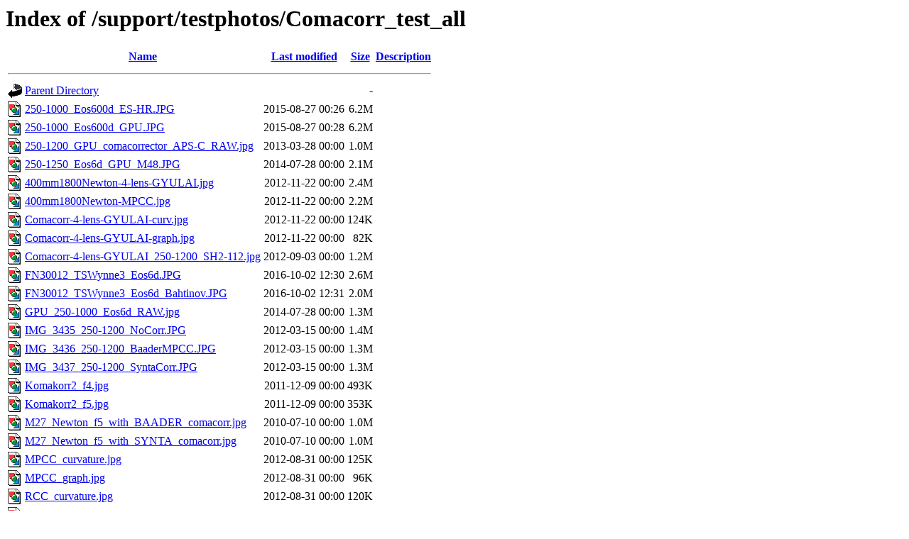

--- FILE ---
content_type: text/html;charset=UTF-8
request_url: https://teleskop-austria.at/support/testphotos/Comacorr_test_all/?C=D;O=A
body_size: 1125
content:
<!DOCTYPE HTML PUBLIC "-//W3C//DTD HTML 3.2 Final//EN">
<html>
 <head>
  <title>Index of /support/testphotos/Comacorr_test_all</title>
 </head>
 <body>
<h1>Index of /support/testphotos/Comacorr_test_all</h1>
  <table>
   <tr><th valign="top"><img src="/icons/blank.gif" alt="[ICO]"></th><th><a href="?C=N;O=A">Name</a></th><th><a href="?C=M;O=A">Last modified</a></th><th><a href="?C=S;O=A">Size</a></th><th><a href="?C=D;O=D">Description</a></th></tr>
   <tr><th colspan="5"><hr></th></tr>
<tr><td valign="top"><img src="/icons/back.gif" alt="[PARENTDIR]"></td><td><a href="/support/testphotos/">Parent Directory</a></td><td>&nbsp;</td><td align="right">  - </td><td>&nbsp;</td></tr>
<tr><td valign="top"><img src="/icons/image2.gif" alt="[IMG]"></td><td><a href="250-1000_Eos600d_ES-HR.JPG">250-1000_Eos600d_ES-HR.JPG</a></td><td align="right">2015-08-27 00:26  </td><td align="right">6.2M</td><td>&nbsp;</td></tr>
<tr><td valign="top"><img src="/icons/image2.gif" alt="[IMG]"></td><td><a href="250-1000_Eos600d_GPU.JPG">250-1000_Eos600d_GPU.JPG</a></td><td align="right">2015-08-27 00:28  </td><td align="right">6.2M</td><td>&nbsp;</td></tr>
<tr><td valign="top"><img src="/icons/image2.gif" alt="[IMG]"></td><td><a href="250-1200_GPU_comacorrector_APS-C_RAW.jpg">250-1200_GPU_comacorrector_APS-C_RAW.jpg</a></td><td align="right">2013-03-28 00:00  </td><td align="right">1.0M</td><td>&nbsp;</td></tr>
<tr><td valign="top"><img src="/icons/image2.gif" alt="[IMG]"></td><td><a href="250-1250_Eos6d_GPU_M48.JPG">250-1250_Eos6d_GPU_M48.JPG</a></td><td align="right">2014-07-28 00:00  </td><td align="right">2.1M</td><td>&nbsp;</td></tr>
<tr><td valign="top"><img src="/icons/image2.gif" alt="[IMG]"></td><td><a href="400mm1800Newton-4-lens-GYULAI.jpg">400mm1800Newton-4-lens-GYULAI.jpg</a></td><td align="right">2012-11-22 00:00  </td><td align="right">2.4M</td><td>&nbsp;</td></tr>
<tr><td valign="top"><img src="/icons/image2.gif" alt="[IMG]"></td><td><a href="400mm1800Newton-MPCC.jpg">400mm1800Newton-MPCC.jpg</a></td><td align="right">2012-11-22 00:00  </td><td align="right">2.2M</td><td>&nbsp;</td></tr>
<tr><td valign="top"><img src="/icons/image2.gif" alt="[IMG]"></td><td><a href="Comacorr-4-lens-GYULAI-curv.jpg">Comacorr-4-lens-GYULAI-curv.jpg</a></td><td align="right">2012-11-22 00:00  </td><td align="right">124K</td><td>&nbsp;</td></tr>
<tr><td valign="top"><img src="/icons/image2.gif" alt="[IMG]"></td><td><a href="Comacorr-4-lens-GYULAI-graph.jpg">Comacorr-4-lens-GYULAI-graph.jpg</a></td><td align="right">2012-11-22 00:00  </td><td align="right"> 82K</td><td>&nbsp;</td></tr>
<tr><td valign="top"><img src="/icons/image2.gif" alt="[IMG]"></td><td><a href="Comacorr-4-lens-GYULAI_250-1200_SH2-112.jpg">Comacorr-4-lens-GYULAI_250-1200_SH2-112.jpg</a></td><td align="right">2012-09-03 00:00  </td><td align="right">1.2M</td><td>&nbsp;</td></tr>
<tr><td valign="top"><img src="/icons/image2.gif" alt="[IMG]"></td><td><a href="FN30012_TSWynne3_Eos6d.JPG">FN30012_TSWynne3_Eos6d.JPG</a></td><td align="right">2016-10-02 12:30  </td><td align="right">2.6M</td><td>&nbsp;</td></tr>
<tr><td valign="top"><img src="/icons/image2.gif" alt="[IMG]"></td><td><a href="FN30012_TSWynne3_Eos6d_Bahtinov.JPG">FN30012_TSWynne3_Eos6d_Bahtinov.JPG</a></td><td align="right">2016-10-02 12:31  </td><td align="right">2.0M</td><td>&nbsp;</td></tr>
<tr><td valign="top"><img src="/icons/image2.gif" alt="[IMG]"></td><td><a href="GPU_250-1000_Eos6d_RAW.jpg">GPU_250-1000_Eos6d_RAW.jpg</a></td><td align="right">2014-07-28 00:00  </td><td align="right">1.3M</td><td>&nbsp;</td></tr>
<tr><td valign="top"><img src="/icons/image2.gif" alt="[IMG]"></td><td><a href="IMG_3435_250-1200_NoCorr.JPG">IMG_3435_250-1200_NoCorr.JPG</a></td><td align="right">2012-03-15 00:00  </td><td align="right">1.4M</td><td>&nbsp;</td></tr>
<tr><td valign="top"><img src="/icons/image2.gif" alt="[IMG]"></td><td><a href="IMG_3436_250-1200_BaaderMPCC.JPG">IMG_3436_250-1200_BaaderMPCC.JPG</a></td><td align="right">2012-03-15 00:00  </td><td align="right">1.3M</td><td>&nbsp;</td></tr>
<tr><td valign="top"><img src="/icons/image2.gif" alt="[IMG]"></td><td><a href="IMG_3437_250-1200_SyntaCorr.JPG">IMG_3437_250-1200_SyntaCorr.JPG</a></td><td align="right">2012-03-15 00:00  </td><td align="right">1.3M</td><td>&nbsp;</td></tr>
<tr><td valign="top"><img src="/icons/image2.gif" alt="[IMG]"></td><td><a href="Komakorr2_f4.jpg">Komakorr2_f4.jpg</a></td><td align="right">2011-12-09 00:00  </td><td align="right">493K</td><td>&nbsp;</td></tr>
<tr><td valign="top"><img src="/icons/image2.gif" alt="[IMG]"></td><td><a href="Komakorr2_f5.jpg">Komakorr2_f5.jpg</a></td><td align="right">2011-12-09 00:00  </td><td align="right">353K</td><td>&nbsp;</td></tr>
<tr><td valign="top"><img src="/icons/image2.gif" alt="[IMG]"></td><td><a href="M27_Newton_f5_with_BAADER_comacorr.jpg">M27_Newton_f5_with_BAADER_comacorr.jpg</a></td><td align="right">2010-07-10 00:00  </td><td align="right">1.0M</td><td>&nbsp;</td></tr>
<tr><td valign="top"><img src="/icons/image2.gif" alt="[IMG]"></td><td><a href="M27_Newton_f5_with_SYNTA_comacorr.jpg">M27_Newton_f5_with_SYNTA_comacorr.jpg</a></td><td align="right">2010-07-10 00:00  </td><td align="right">1.0M</td><td>&nbsp;</td></tr>
<tr><td valign="top"><img src="/icons/image2.gif" alt="[IMG]"></td><td><a href="MPCC_curvature.jpg">MPCC_curvature.jpg</a></td><td align="right">2012-08-31 00:00  </td><td align="right">125K</td><td>&nbsp;</td></tr>
<tr><td valign="top"><img src="/icons/image2.gif" alt="[IMG]"></td><td><a href="MPCC_graph.jpg">MPCC_graph.jpg</a></td><td align="right">2012-08-31 00:00  </td><td align="right"> 96K</td><td>&nbsp;</td></tr>
<tr><td valign="top"><img src="/icons/image2.gif" alt="[IMG]"></td><td><a href="RCC_curvature.jpg">RCC_curvature.jpg</a></td><td align="right">2012-08-31 00:00  </td><td align="right">120K</td><td>&nbsp;</td></tr>
<tr><td valign="top"><img src="/icons/image2.gif" alt="[IMG]"></td><td><a href="RCC_graph.jpg">RCC_graph.jpg</a></td><td align="right">2012-08-31 00:00  </td><td align="right"> 99K</td><td>&nbsp;</td></tr>
<tr><td valign="top"><img src="/icons/image2.gif" alt="[IMG]"></td><td><a href="SW_comacorr_2-lens_curvature.jpg">SW_comacorr_2-lens_curvature.jpg</a></td><td align="right">2012-08-31 00:00  </td><td align="right">121K</td><td>&nbsp;</td></tr>
<tr><td valign="top"><img src="/icons/image2.gif" alt="[IMG]"></td><td><a href="SW_comacorr_2-lenser_graph.jpg">SW_comacorr_2-lenser_graph.jpg</a></td><td align="right">2012-08-31 00:00  </td><td align="right">102K</td><td>&nbsp;</td></tr>
<tr><td valign="top"><img src="/icons/image2.gif" alt="[IMG]"></td><td><a href="Skywatcher_254-1000_MPCC.JPG">Skywatcher_254-1000_MPCC.JPG</a></td><td align="right">2012-03-17 00:00  </td><td align="right">766K</td><td>&nbsp;</td></tr>
<tr><td valign="top"><img src="/icons/image2.gif" alt="[IMG]"></td><td><a href="Skywatcher_254-1000_RCC.JPG">Skywatcher_254-1000_RCC.JPG</a></td><td align="right">2012-03-17 00:00  </td><td align="right">734K</td><td>&nbsp;</td></tr>
<tr><td valign="top"><img src="/icons/image2.gif" alt="[IMG]"></td><td><a href="Skywatcher_254-1000_Synta_comacorr.JPG">Skywatcher_254-1000_Synta_comacorr.JPG</a></td><td align="right">2012-03-17 00:00  </td><td align="right">779K</td><td>&nbsp;</td></tr>
<tr><td valign="top"><img src="/icons/image2.gif" alt="[IMG]"></td><td><a href="Skywatcher_254-1000_no_comacorr.JPG">Skywatcher_254-1000_no_comacorr.JPG</a></td><td align="right">2012-03-17 00:00  </td><td align="right">746K</td><td>&nbsp;</td></tr>
<tr><td valign="top"><img src="/icons/image2.gif" alt="[IMG]"></td><td><a href="test_Newton_f5_with_SYNTA_comacorr.jpg">test_Newton_f5_with_SYNTA_comacorr.jpg</a></td><td align="right">2010-07-10 00:00  </td><td align="right">1.0M</td><td>&nbsp;</td></tr>
<tr><td valign="top"><img src="/icons/image2.gif" alt="[IMG]"></td><td><a href="test_Newton_f5_without_comacorr.jpg">test_Newton_f5_without_comacorr.jpg</a></td><td align="right">2010-07-10 00:00  </td><td align="right">107K</td><td>&nbsp;</td></tr>
   <tr><th colspan="5"><hr></th></tr>
</table>
<address>Apache/2.4.41 (Ubuntu) Server at teleskop-austria.at Port 443</address>
</body></html>
